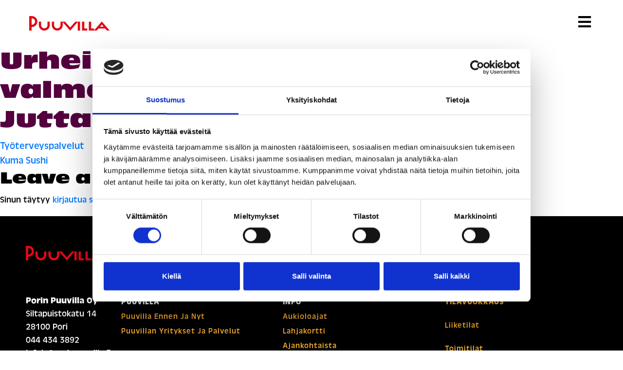

--- FILE ---
content_type: text/html; charset=UTF-8
request_url: https://porinpuuvilla.fi/poikkeusaukioloajat/urheilu-ja-valmennuspalvelut-jutta-sippo/
body_size: 15231
content:
<!DOCTYPE html>
<html lang="fi">
<head>
    <meta charset="UTF-8">
    <meta name="viewport" content="width=device-width, initial-scale=1">
    <meta http-equiv="X-UA-Compatible" content="IE=edge">
    <link href="https://fonts.googleapis.com/icon?family=Material+Icons" rel="stylesheet">
    <link rel="profile" href="http://gmpg.org/xfn/11">
    <link rel="stylesheet" href="https://use.typekit.net/tdl0jze.css">
<script type="text/javascript">
	window.dataLayer = window.dataLayer || [];

	function gtag() {
		dataLayer.push(arguments);
	}

	gtag("consent", "default", {
		ad_personalization: "denied",
		ad_storage: "denied",
		ad_user_data: "denied",
		analytics_storage: "denied",
		functionality_storage: "denied",
		personalization_storage: "denied",
		security_storage: "granted",
		wait_for_update: 500,
	});
	gtag("set", "ads_data_redaction", true);
	</script>
<script type="text/javascript"
		id="Cookiebot"
		src="https://consent.cookiebot.com/uc.js"
		data-implementation="wp"
		data-cbid="b82510ae-94d7-49c7-b3aa-163492e06db1"
							async	></script>
<title>Urheilu-ja valmennuspalvelut Jutta Sippo &#8211; Porinpuuvilla</title>
<meta name='robots' content='max-image-preview:large' />

<!-- Google Tag Manager for WordPress by gtm4wp.com -->
<script data-cfasync="false" data-pagespeed-no-defer>
	var gtm4wp_datalayer_name = "dataLayer";
	var dataLayer = dataLayer || [];
</script>
<!-- End Google Tag Manager for WordPress by gtm4wp.com --><link rel='dns-prefetch' href='//www.googletagmanager.com' />
<link rel="alternate" type="application/rss+xml" title="Porinpuuvilla &raquo; syöte" href="https://porinpuuvilla.fi/feed/" />
<link rel="alternate" type="application/rss+xml" title="Porinpuuvilla &raquo; kommenttien syöte" href="https://porinpuuvilla.fi/comments/feed/" />
<link rel="alternate" type="application/rss+xml" title="Porinpuuvilla &raquo; Urheilu-ja valmennuspalvelut Jutta Sippo kommenttien syöte" href="https://porinpuuvilla.fi/poikkeusaukioloajat/urheilu-ja-valmennuspalvelut-jutta-sippo/feed/" />
<link rel="alternate" title="oEmbed (JSON)" type="application/json+oembed" href="https://porinpuuvilla.fi/wp-json/oembed/1.0/embed?url=https%3A%2F%2Fporinpuuvilla.fi%2Fpoikkeusaukioloajat%2Furheilu-ja-valmennuspalvelut-jutta-sippo%2F&#038;lang=fi" />
<link rel="alternate" title="oEmbed (XML)" type="text/xml+oembed" href="https://porinpuuvilla.fi/wp-json/oembed/1.0/embed?url=https%3A%2F%2Fporinpuuvilla.fi%2Fpoikkeusaukioloajat%2Furheilu-ja-valmennuspalvelut-jutta-sippo%2F&#038;format=xml&#038;lang=fi" />
<style id='wp-img-auto-sizes-contain-inline-css' type='text/css'>
img:is([sizes=auto i],[sizes^="auto," i]){contain-intrinsic-size:3000px 1500px}
/*# sourceURL=wp-img-auto-sizes-contain-inline-css */
</style>
<style id='wp-emoji-styles-inline-css' type='text/css'>

	img.wp-smiley, img.emoji {
		display: inline !important;
		border: none !important;
		box-shadow: none !important;
		height: 1em !important;
		width: 1em !important;
		margin: 0 0.07em !important;
		vertical-align: -0.1em !important;
		background: none !important;
		padding: 0 !important;
	}
/*# sourceURL=wp-emoji-styles-inline-css */
</style>
<style id='wp-block-library-inline-css' type='text/css'>
:root{--wp-block-synced-color:#7a00df;--wp-block-synced-color--rgb:122,0,223;--wp-bound-block-color:var(--wp-block-synced-color);--wp-editor-canvas-background:#ddd;--wp-admin-theme-color:#007cba;--wp-admin-theme-color--rgb:0,124,186;--wp-admin-theme-color-darker-10:#006ba1;--wp-admin-theme-color-darker-10--rgb:0,107,160.5;--wp-admin-theme-color-darker-20:#005a87;--wp-admin-theme-color-darker-20--rgb:0,90,135;--wp-admin-border-width-focus:2px}@media (min-resolution:192dpi){:root{--wp-admin-border-width-focus:1.5px}}.wp-element-button{cursor:pointer}:root .has-very-light-gray-background-color{background-color:#eee}:root .has-very-dark-gray-background-color{background-color:#313131}:root .has-very-light-gray-color{color:#eee}:root .has-very-dark-gray-color{color:#313131}:root .has-vivid-green-cyan-to-vivid-cyan-blue-gradient-background{background:linear-gradient(135deg,#00d084,#0693e3)}:root .has-purple-crush-gradient-background{background:linear-gradient(135deg,#34e2e4,#4721fb 50%,#ab1dfe)}:root .has-hazy-dawn-gradient-background{background:linear-gradient(135deg,#faaca8,#dad0ec)}:root .has-subdued-olive-gradient-background{background:linear-gradient(135deg,#fafae1,#67a671)}:root .has-atomic-cream-gradient-background{background:linear-gradient(135deg,#fdd79a,#004a59)}:root .has-nightshade-gradient-background{background:linear-gradient(135deg,#330968,#31cdcf)}:root .has-midnight-gradient-background{background:linear-gradient(135deg,#020381,#2874fc)}:root{--wp--preset--font-size--normal:16px;--wp--preset--font-size--huge:42px}.has-regular-font-size{font-size:1em}.has-larger-font-size{font-size:2.625em}.has-normal-font-size{font-size:var(--wp--preset--font-size--normal)}.has-huge-font-size{font-size:var(--wp--preset--font-size--huge)}.has-text-align-center{text-align:center}.has-text-align-left{text-align:left}.has-text-align-right{text-align:right}.has-fit-text{white-space:nowrap!important}#end-resizable-editor-section{display:none}.aligncenter{clear:both}.items-justified-left{justify-content:flex-start}.items-justified-center{justify-content:center}.items-justified-right{justify-content:flex-end}.items-justified-space-between{justify-content:space-between}.screen-reader-text{border:0;clip-path:inset(50%);height:1px;margin:-1px;overflow:hidden;padding:0;position:absolute;width:1px;word-wrap:normal!important}.screen-reader-text:focus{background-color:#ddd;clip-path:none;color:#444;display:block;font-size:1em;height:auto;left:5px;line-height:normal;padding:15px 23px 14px;text-decoration:none;top:5px;width:auto;z-index:100000}html :where(.has-border-color){border-style:solid}html :where([style*=border-top-color]){border-top-style:solid}html :where([style*=border-right-color]){border-right-style:solid}html :where([style*=border-bottom-color]){border-bottom-style:solid}html :where([style*=border-left-color]){border-left-style:solid}html :where([style*=border-width]){border-style:solid}html :where([style*=border-top-width]){border-top-style:solid}html :where([style*=border-right-width]){border-right-style:solid}html :where([style*=border-bottom-width]){border-bottom-style:solid}html :where([style*=border-left-width]){border-left-style:solid}html :where(img[class*=wp-image-]){height:auto;max-width:100%}:where(figure){margin:0 0 1em}html :where(.is-position-sticky){--wp-admin--admin-bar--position-offset:var(--wp-admin--admin-bar--height,0px)}@media screen and (max-width:600px){html :where(.is-position-sticky){--wp-admin--admin-bar--position-offset:0px}}

/*# sourceURL=wp-block-library-inline-css */
</style><style id='global-styles-inline-css' type='text/css'>
:root{--wp--preset--aspect-ratio--square: 1;--wp--preset--aspect-ratio--4-3: 4/3;--wp--preset--aspect-ratio--3-4: 3/4;--wp--preset--aspect-ratio--3-2: 3/2;--wp--preset--aspect-ratio--2-3: 2/3;--wp--preset--aspect-ratio--16-9: 16/9;--wp--preset--aspect-ratio--9-16: 9/16;--wp--preset--color--black: #000000;--wp--preset--color--cyan-bluish-gray: #abb8c3;--wp--preset--color--white: #ffffff;--wp--preset--color--pale-pink: #f78da7;--wp--preset--color--vivid-red: #cf2e2e;--wp--preset--color--luminous-vivid-orange: #ff6900;--wp--preset--color--luminous-vivid-amber: #fcb900;--wp--preset--color--light-green-cyan: #7bdcb5;--wp--preset--color--vivid-green-cyan: #00d084;--wp--preset--color--pale-cyan-blue: #8ed1fc;--wp--preset--color--vivid-cyan-blue: #0693e3;--wp--preset--color--vivid-purple: #9b51e0;--wp--preset--gradient--vivid-cyan-blue-to-vivid-purple: linear-gradient(135deg,rgb(6,147,227) 0%,rgb(155,81,224) 100%);--wp--preset--gradient--light-green-cyan-to-vivid-green-cyan: linear-gradient(135deg,rgb(122,220,180) 0%,rgb(0,208,130) 100%);--wp--preset--gradient--luminous-vivid-amber-to-luminous-vivid-orange: linear-gradient(135deg,rgb(252,185,0) 0%,rgb(255,105,0) 100%);--wp--preset--gradient--luminous-vivid-orange-to-vivid-red: linear-gradient(135deg,rgb(255,105,0) 0%,rgb(207,46,46) 100%);--wp--preset--gradient--very-light-gray-to-cyan-bluish-gray: linear-gradient(135deg,rgb(238,238,238) 0%,rgb(169,184,195) 100%);--wp--preset--gradient--cool-to-warm-spectrum: linear-gradient(135deg,rgb(74,234,220) 0%,rgb(151,120,209) 20%,rgb(207,42,186) 40%,rgb(238,44,130) 60%,rgb(251,105,98) 80%,rgb(254,248,76) 100%);--wp--preset--gradient--blush-light-purple: linear-gradient(135deg,rgb(255,206,236) 0%,rgb(152,150,240) 100%);--wp--preset--gradient--blush-bordeaux: linear-gradient(135deg,rgb(254,205,165) 0%,rgb(254,45,45) 50%,rgb(107,0,62) 100%);--wp--preset--gradient--luminous-dusk: linear-gradient(135deg,rgb(255,203,112) 0%,rgb(199,81,192) 50%,rgb(65,88,208) 100%);--wp--preset--gradient--pale-ocean: linear-gradient(135deg,rgb(255,245,203) 0%,rgb(182,227,212) 50%,rgb(51,167,181) 100%);--wp--preset--gradient--electric-grass: linear-gradient(135deg,rgb(202,248,128) 0%,rgb(113,206,126) 100%);--wp--preset--gradient--midnight: linear-gradient(135deg,rgb(2,3,129) 0%,rgb(40,116,252) 100%);--wp--preset--font-size--small: 13px;--wp--preset--font-size--medium: 20px;--wp--preset--font-size--large: 36px;--wp--preset--font-size--x-large: 42px;--wp--preset--spacing--20: 0.44rem;--wp--preset--spacing--30: 0.67rem;--wp--preset--spacing--40: 1rem;--wp--preset--spacing--50: 1.5rem;--wp--preset--spacing--60: 2.25rem;--wp--preset--spacing--70: 3.38rem;--wp--preset--spacing--80: 5.06rem;--wp--preset--shadow--natural: 6px 6px 9px rgba(0, 0, 0, 0.2);--wp--preset--shadow--deep: 12px 12px 50px rgba(0, 0, 0, 0.4);--wp--preset--shadow--sharp: 6px 6px 0px rgba(0, 0, 0, 0.2);--wp--preset--shadow--outlined: 6px 6px 0px -3px rgb(255, 255, 255), 6px 6px rgb(0, 0, 0);--wp--preset--shadow--crisp: 6px 6px 0px rgb(0, 0, 0);}:where(.is-layout-flex){gap: 0.5em;}:where(.is-layout-grid){gap: 0.5em;}body .is-layout-flex{display: flex;}.is-layout-flex{flex-wrap: wrap;align-items: center;}.is-layout-flex > :is(*, div){margin: 0;}body .is-layout-grid{display: grid;}.is-layout-grid > :is(*, div){margin: 0;}:where(.wp-block-columns.is-layout-flex){gap: 2em;}:where(.wp-block-columns.is-layout-grid){gap: 2em;}:where(.wp-block-post-template.is-layout-flex){gap: 1.25em;}:where(.wp-block-post-template.is-layout-grid){gap: 1.25em;}.has-black-color{color: var(--wp--preset--color--black) !important;}.has-cyan-bluish-gray-color{color: var(--wp--preset--color--cyan-bluish-gray) !important;}.has-white-color{color: var(--wp--preset--color--white) !important;}.has-pale-pink-color{color: var(--wp--preset--color--pale-pink) !important;}.has-vivid-red-color{color: var(--wp--preset--color--vivid-red) !important;}.has-luminous-vivid-orange-color{color: var(--wp--preset--color--luminous-vivid-orange) !important;}.has-luminous-vivid-amber-color{color: var(--wp--preset--color--luminous-vivid-amber) !important;}.has-light-green-cyan-color{color: var(--wp--preset--color--light-green-cyan) !important;}.has-vivid-green-cyan-color{color: var(--wp--preset--color--vivid-green-cyan) !important;}.has-pale-cyan-blue-color{color: var(--wp--preset--color--pale-cyan-blue) !important;}.has-vivid-cyan-blue-color{color: var(--wp--preset--color--vivid-cyan-blue) !important;}.has-vivid-purple-color{color: var(--wp--preset--color--vivid-purple) !important;}.has-black-background-color{background-color: var(--wp--preset--color--black) !important;}.has-cyan-bluish-gray-background-color{background-color: var(--wp--preset--color--cyan-bluish-gray) !important;}.has-white-background-color{background-color: var(--wp--preset--color--white) !important;}.has-pale-pink-background-color{background-color: var(--wp--preset--color--pale-pink) !important;}.has-vivid-red-background-color{background-color: var(--wp--preset--color--vivid-red) !important;}.has-luminous-vivid-orange-background-color{background-color: var(--wp--preset--color--luminous-vivid-orange) !important;}.has-luminous-vivid-amber-background-color{background-color: var(--wp--preset--color--luminous-vivid-amber) !important;}.has-light-green-cyan-background-color{background-color: var(--wp--preset--color--light-green-cyan) !important;}.has-vivid-green-cyan-background-color{background-color: var(--wp--preset--color--vivid-green-cyan) !important;}.has-pale-cyan-blue-background-color{background-color: var(--wp--preset--color--pale-cyan-blue) !important;}.has-vivid-cyan-blue-background-color{background-color: var(--wp--preset--color--vivid-cyan-blue) !important;}.has-vivid-purple-background-color{background-color: var(--wp--preset--color--vivid-purple) !important;}.has-black-border-color{border-color: var(--wp--preset--color--black) !important;}.has-cyan-bluish-gray-border-color{border-color: var(--wp--preset--color--cyan-bluish-gray) !important;}.has-white-border-color{border-color: var(--wp--preset--color--white) !important;}.has-pale-pink-border-color{border-color: var(--wp--preset--color--pale-pink) !important;}.has-vivid-red-border-color{border-color: var(--wp--preset--color--vivid-red) !important;}.has-luminous-vivid-orange-border-color{border-color: var(--wp--preset--color--luminous-vivid-orange) !important;}.has-luminous-vivid-amber-border-color{border-color: var(--wp--preset--color--luminous-vivid-amber) !important;}.has-light-green-cyan-border-color{border-color: var(--wp--preset--color--light-green-cyan) !important;}.has-vivid-green-cyan-border-color{border-color: var(--wp--preset--color--vivid-green-cyan) !important;}.has-pale-cyan-blue-border-color{border-color: var(--wp--preset--color--pale-cyan-blue) !important;}.has-vivid-cyan-blue-border-color{border-color: var(--wp--preset--color--vivid-cyan-blue) !important;}.has-vivid-purple-border-color{border-color: var(--wp--preset--color--vivid-purple) !important;}.has-vivid-cyan-blue-to-vivid-purple-gradient-background{background: var(--wp--preset--gradient--vivid-cyan-blue-to-vivid-purple) !important;}.has-light-green-cyan-to-vivid-green-cyan-gradient-background{background: var(--wp--preset--gradient--light-green-cyan-to-vivid-green-cyan) !important;}.has-luminous-vivid-amber-to-luminous-vivid-orange-gradient-background{background: var(--wp--preset--gradient--luminous-vivid-amber-to-luminous-vivid-orange) !important;}.has-luminous-vivid-orange-to-vivid-red-gradient-background{background: var(--wp--preset--gradient--luminous-vivid-orange-to-vivid-red) !important;}.has-very-light-gray-to-cyan-bluish-gray-gradient-background{background: var(--wp--preset--gradient--very-light-gray-to-cyan-bluish-gray) !important;}.has-cool-to-warm-spectrum-gradient-background{background: var(--wp--preset--gradient--cool-to-warm-spectrum) !important;}.has-blush-light-purple-gradient-background{background: var(--wp--preset--gradient--blush-light-purple) !important;}.has-blush-bordeaux-gradient-background{background: var(--wp--preset--gradient--blush-bordeaux) !important;}.has-luminous-dusk-gradient-background{background: var(--wp--preset--gradient--luminous-dusk) !important;}.has-pale-ocean-gradient-background{background: var(--wp--preset--gradient--pale-ocean) !important;}.has-electric-grass-gradient-background{background: var(--wp--preset--gradient--electric-grass) !important;}.has-midnight-gradient-background{background: var(--wp--preset--gradient--midnight) !important;}.has-small-font-size{font-size: var(--wp--preset--font-size--small) !important;}.has-medium-font-size{font-size: var(--wp--preset--font-size--medium) !important;}.has-large-font-size{font-size: var(--wp--preset--font-size--large) !important;}.has-x-large-font-size{font-size: var(--wp--preset--font-size--x-large) !important;}
/*# sourceURL=global-styles-inline-css */
</style>

<style id='classic-theme-styles-inline-css' type='text/css'>
/*! This file is auto-generated */
.wp-block-button__link{color:#fff;background-color:#32373c;border-radius:9999px;box-shadow:none;text-decoration:none;padding:calc(.667em + 2px) calc(1.333em + 2px);font-size:1.125em}.wp-block-file__button{background:#32373c;color:#fff;text-decoration:none}
/*# sourceURL=/wp-includes/css/classic-themes.min.css */
</style>
<link rel='stylesheet' id='font-awesome-7-css' href='https://porinpuuvilla.fi/wp-content/plugins/counters-block/public/css/font-awesome.min.css?ver=7.1.0' type='text/css' media='all' />
<link rel='stylesheet' id='custom-css' href='https://porinpuuvilla.fi/wp-content/themes/porinpuuvilla-childtheme/custom.css?ver=6.6.6' type='text/css' media='all' />
<link rel='stylesheet' id='wp-bootstrap-starter-bootstrap-css-css' href='https://porinpuuvilla.fi/wp-content/themes/wp-bootstrap-starter/inc/assets/css/bootstrap.min.css?ver=6.9' type='text/css' media='all' />
<link rel='stylesheet' id='wp-bootstrap-starter-fontawesome-cdn-css' href='https://porinpuuvilla.fi/wp-content/themes/wp-bootstrap-starter/inc/assets/css/fontawesome.min.css?ver=6.9' type='text/css' media='all' />
<link rel='stylesheet' id='wp-bootstrap-starter-style-css' href='https://porinpuuvilla.fi/wp-content/themes/porinpuuvilla-childtheme/style.css?ver=6.9' type='text/css' media='all' />
<link rel='stylesheet' id='wpdreams-asl-basic-css' href='https://porinpuuvilla.fi/wp-content/plugins/ajax-search-lite/css/style.basic.css?ver=4.13.4' type='text/css' media='all' />
<style id='wpdreams-asl-basic-inline-css' type='text/css'>

					div[id*='ajaxsearchlitesettings'].searchsettings .asl_option_inner label {
						font-size: 0px !important;
						color: rgba(0, 0, 0, 0);
					}
					div[id*='ajaxsearchlitesettings'].searchsettings .asl_option_inner label:after {
						font-size: 11px !important;
						position: absolute;
						top: 0;
						left: 0;
						z-index: 1;
					}
					.asl_w_container {
						width: 100%;
						margin: 0px 0px 0px 0px;
						min-width: 200px;
					}
					div[id*='ajaxsearchlite'].asl_m {
						width: 100%;
					}
					div[id*='ajaxsearchliteres'].wpdreams_asl_results div.resdrg span.highlighted {
						font-weight: bold;
						color: rgba(217, 49, 43, 1);
						background-color: rgba(238, 238, 238, 1);
					}
					div[id*='ajaxsearchliteres'].wpdreams_asl_results .results img.asl_image {
						width: 70px;
						height: 70px;
						object-fit: cover;
					}
					div[id*='ajaxsearchlite'].asl_r .results {
						max-height: none;
					}
					div[id*='ajaxsearchlite'].asl_r {
						position: absolute;
					}
				
						div.asl_r.asl_w.vertical .results .item::after {
							display: block;
							position: absolute;
							bottom: 0;
							content: '';
							height: 1px;
							width: 100%;
							background: #D8D8D8;
						}
						div.asl_r.asl_w.vertical .results .item.asl_last_item::after {
							display: none;
						}
					
/*# sourceURL=wpdreams-asl-basic-inline-css */
</style>
<link rel='stylesheet' id='wpdreams-asl-instance-css' href='https://porinpuuvilla.fi/wp-content/plugins/ajax-search-lite/css/style-curvy-red.css?ver=4.13.4' type='text/css' media='all' />
<script type="text/javascript" src="https://porinpuuvilla.fi/wp-includes/js/jquery/jquery.min.js?ver=3.7.1" id="jquery-core-js"></script>
<script type="text/javascript" src="https://porinpuuvilla.fi/wp-includes/js/jquery/jquery-migrate.min.js?ver=3.4.1" id="jquery-migrate-js"></script>
<link rel="https://api.w.org/" href="https://porinpuuvilla.fi/wp-json/" /><link rel="alternate" title="JSON" type="application/json" href="https://porinpuuvilla.fi/wp-json/wp/v2/poikkeusaukioloajat/71204" /><link rel="EditURI" type="application/rsd+xml" title="RSD" href="https://porinpuuvilla.fi/xmlrpc.php?rsd" />
<meta name="generator" content="WordPress 6.9" />
<link rel="canonical" href="https://porinpuuvilla.fi/poikkeusaukioloajat/urheilu-ja-valmennuspalvelut-jutta-sippo/" />
<link rel='shortlink' href='https://porinpuuvilla.fi/?p=71204' />
<meta name="generator" content="Site Kit by Google 1.171.0" />
<!-- Google Tag Manager for WordPress by gtm4wp.com -->
<!-- GTM Container placement set to automatic -->
<script data-cfasync="false" data-pagespeed-no-defer>
	var dataLayer_content = {"pagePostType":"poikkeusaukioloajat","pagePostType2":"single-poikkeusaukioloajat"};
	dataLayer.push( dataLayer_content );
</script>
<script data-cfasync="false" data-pagespeed-no-defer>
(function(w,d,s,l,i){w[l]=w[l]||[];w[l].push({'gtm.start':
new Date().getTime(),event:'gtm.js'});var f=d.getElementsByTagName(s)[0],
j=d.createElement(s),dl=l!='dataLayer'?'&l='+l:'';j.async=true;j.src=
'//www.googletagmanager.com/gtm.js?id='+i+dl;f.parentNode.insertBefore(j,f);
})(window,document,'script','dataLayer','GTM-TKM7DNGS');
</script>
<!-- End Google Tag Manager for WordPress by gtm4wp.com --><link rel="pingback" href="https://porinpuuvilla.fi/xmlrpc.php">    <style type="text/css">
        #page-sub-header { background: #fff; }
    </style>
    				<link rel="preconnect" href="https://fonts.gstatic.com" crossorigin />
				<link rel="preload" as="style" href="//fonts.googleapis.com/css?family=Open+Sans&display=swap" />
								<link rel="stylesheet" href="//fonts.googleapis.com/css?family=Open+Sans&display=swap" media="all" />
				<link rel="icon" href="https://porinpuuvilla.fi/wp-content/uploads/2021/09/cropped-Puuvilla_favicon-150x150.png" sizes="32x32" />
<link rel="icon" href="https://porinpuuvilla.fi/wp-content/uploads/2021/09/cropped-Puuvilla_favicon-300x300.png" sizes="192x192" />
<link rel="apple-touch-icon" href="https://porinpuuvilla.fi/wp-content/uploads/2021/09/cropped-Puuvilla_favicon-300x300.png" />
<meta name="msapplication-TileImage" content="https://porinpuuvilla.fi/wp-content/uploads/2021/09/cropped-Puuvilla_favicon-300x300.png" />

<!-- Google Analytics -->
<!--
<script>
    (function(i,s,o,g,r,a,m){i['GoogleAnalyticsObject']=r;i[r]=i[r]||function(){
    (i[r].q=i[r].q||[]).push(arguments)},i[r].l=1*new Date();a=s.createElement(o),
    m=s.getElementsByTagName(o)[0];a.async=1;a.src=g;m.parentNode.insertBefore(a,m)
    })(window,document,'script','https://www.google-analytics.com/analytics.js','ga');

    ga('create', 'UA-56120975-1', 'auto');
    ga('send', 'pageview');
</script>
-->
<!-- End Google Analytics -->

<!-- Global site tag (gtag.js) - Google Analytics -->
<script async src="https://www.googletagmanager.com/gtag/js?id=G-HXW2DPKJKE"></script>
<script>
  window.dataLayer = window.dataLayer || [];
  function gtag(){dataLayer.push(arguments);}
  gtag('js', new Date());

  gtag('config', 'G-HXW2DPKJKE');
</script>

<script src="https://m.eldatouch.fi/puuvillamap"></script>

</head>

<body class="wp-singular poikkeusaukioloajat-template-default single single-poikkeusaukioloajat postid-71204 wp-theme-wp-bootstrap-starter wp-child-theme-porinpuuvilla-childtheme">

<style>
    .fixed {
        top: 0;
        z-index: 9999;
    }
    .header_menu {
        position: relative;
    }
    .header_menu ul {
        padding-left: 0px;
        list-style-type: none;
        margin-bottom: 0px;
    }
    .header_menu ul li {
        display: inline-block;
        margin-right: 1.5rem;
        position: relative;
    }
    .header_menu ul > li a {
        color: black;
        text-transform: uppercase;
        font-size: 0.7rem;
        letter-spacing: 1px;
    }
    .header_menu ul .menu-item-has-children {
        margin-right: 1.5rem;
        margin-left: 0rem;
    }
    .header_menu ul > .menu-item-has-children:after {
        content: url('/wp-content/uploads/2021/06/risti.svg');
        padding-left: 0.5rem;
        position: relative;
        top: 0.1rem;
    }
    .header_menu .menu-item-has-children:hover:after {
        content: url('/wp-content/uploads/2021/06/viiva.svg');
        top: -0.25rem;
    }
    .header_menu .menu-item-has-children a {
        cursor: default;
    }
    .header_menu ul li a:hover {
        text-decoration: none;
        border-bottom: 3px solid #E10A14;
        padding-bottom: 1.6rem;
        transition: 0s;
        transition-duration: 0s;
    }
    .header {
        background-color: white;
        padding-bottom: 1.5rem;
    }
    .lang_menu {
        display: inline-block;
    }
    .lang_menu ul {
        list-style-type: none;
        padding-left: 0rem;
        margin-bottom: 0rem;
        margin-left: 2rem;
    }
    .lang_menu ul li {
        display: inline-block;
    }
    .lang_menu ul li a:hover {
        text-decoration: none;
        opacity: 0.7;
    }
    .secondary_menu a {
        color: black;
        text-transform: uppercase;
        font-family:antique-olive,sans-serif;
        font-weight:700;
        font-style:normal;
        font-size: 0.7rem;
    }
    .secondary_menu ul .current-lang a {
        text-decoration: none;
        border-bottom: 3px solid #E10A14;
        padding-bottom: 1.6rem;
    }
    .lang_menu .current-lang a {
        color: #E10A14;
    }
    .lang_menu .lang-item:first-of-type a:after {
        content: ' /';
        color: black;
    }
    .header_menu .sub-menu {
        position: absolute;
        top: 3rem;
        background-color: black;
        color: white;
        width: max-content;
        min-width: max-content;
        text-align: center;
        font-size: 0.9rem;
        display: none;
        transition-duration: 1s;
        transition-delay: 0.5s;
        left: 0rem;
        z-index: 9999;
    }
    .header_menu .sub-menu li {
        margin-right: 0rem;
        display: block;
        text-align: left;

        margin-left: 0rem;
    }
    .header_menu .sub-menu li a:hover {
        background-color: #E10A14;
        padding-bottom: 0.5rem;
    }
    .header_menu .sub-menu li a {
        margin-top: 0.5rem;
        margin-bottom: 0.5rem;
        display: block;
        padding-left: 0.5rem;
        padding-right: 0.5rem;
        padding-top: 0.5rem;
        padding-bottom: 0.5rem;
        cursor: pointer;
        letter-spacing: 0px;
        text-transform: initial;
    }
    .header_menu .sub-menu li a::first-letter {
     
    }
    .header_menu .sub-menu li a {
        color: white;
        font-family:antique-olive,sans-serif;
        font-weight:400;
        font-style:normal;
        font-size: 0.9rem;
        text-align: center;
    }
    .header_menu .sub-menu li a:hover {
        border-bottom: 0px;
    }
    .mobile_menu {
        display: none;
    }
    .mobile_menu ul {
        list-style-type: none;
        max-height: 70vh;
        overflow-y: auto;
    }
    .mobile_menu ul li {
        margin-bottom: 0.5rem;
    }
    .mobile_menu ul .menu-item-has-children .sub-menu {
        display: none;
    }
    .mobile_menu ul li a {
        color: black;
        font-size: 1.1rem;
    }
    .mobile_menu ul li a:hover {
        text-decoration: none;
        color: black;
    }
    .mobile_controls {
        display: none;
    }
    .close_menu {
        display: none;
        cursor: pointer;
        font-size: 1.5rem;
    }
    .open_menu {
        cursor: pointer;
        font-size: 1.5rem;
    }
    .search_btn:hover {
        text-decoration: none;
        border-bottom: 3px solid #E10A14;
        padding-bottom: 1.6rem;
    }
    .search_btn:hover i {
        color: #E10A14;
    }
    .mobile_menu .lang_menu {
        text-transform: uppercase;
    }
    .mobile_menu .sort .down {
        width: 20px;
        margin-bottom: 0.75rem;
        margin-left: 0.5rem;
        display: none;
    }
    .sort img {
        cursor: pointer;
    }
    .mobile_menu .sort .up {
        width: 20px;
        margin-top: 0.75rem;
        margin-left: 0.5rem;
        display: none;
        cursor: pointer;
    }
    .mobile_menu .menu-item-has-children .sort .down {
       display: inline-block;
       cursor: pointer;
    }

    .mobile_menu .sub-menu .sort img {
        display: none!important;
    }

    .mobile_menu .sort .up {
        display: none;
    }

    .mobile_menu .search_btn:hover {
        text-decoration: none;
        border-bottom: 3px solid #E10A14;
        padding-bottom: 1.6rem;
    }
    .mobile_menu a {
        color: black;
        text-transform: initial;
        font-family: antique-olive,sans-serif;
        font-weight: 700;
        font-style: normal;
    }
    .mobile_menu ul li .sub-menu li a {
        font-weight: 400;
    }
    .mobile_menu li::first-letter {
        text-transform: uppercase;
    }
    .mobile_menu .search_btn:hover i {
        color: #E10A14;
    }
    .mobile_menu .lang_menu ul li {
        margin-top: 0rem;
    }
    .mobile_menu .menu-item-has-children {
        margin-top: 0rem;
    }
    .mobile_menu .menu-item-has-children > a {
        
    }
    .search_lightbox_container {
        position: fixed;
        top: 0;
        left: 0;
        width: 100%;
        height: 100%;
        background-color: rgba(0, 0, 0, 0.5);
        z-index: 10000;
        display: flex;
        align-items: center;
        justify-content: center;
        display: none;
    }
    .search_lightbox {
        width: 100%;
        max-width: 680px;
        padding: 4rem 2rem;
        background-color: white;
        border-radius: 1rem;
        text-align: center;
        z-index: 10001;
    }
    .close_search_lightbox {
        position: absolute;
        top: 1rem;
        right: 1rem;
        font-size: 1.5rem;
        cursor: pointer;
    }
    .header .extra {
        margin-left: 1.75rem!important;
    }

    @media (max-width: 1555px) {

        .header_menu {
            display: none;
        }

        .secondary_menu {
            display: none;
        }

        .mobile_controls {
            display: inline-block;
        }

    }

    @media (min-width: 1556px) {

        .mobile_menu {
            display: none!important;
        }

    }

    @media (max-width: 420px) {
        .search_lightbox {
            padding: 4rem 0.25rem;
        }
    }

</style>

<div class="container-fluid fixed">
    <div class="row justify-content-center">

        <div class="col-12">
           <div class="row justify-content-between px-4 mx-0 mx-md-4 mt-0 my-md-0 pt-4 d-flex align-items-center header">

                <div class="col-"><a href="https://porinpuuvilla.fi"><img src="https://porinpuuvilla.fi/wp-content/uploads/puuvilla@2x.png" alt ="Puuvilla" /></a></div>

                <div class="col- header_menu">
                    <div class="menu-main-menu-uusi-container"><ul id="menu-main-menu-uusi" class=""><li id="menu-item-63352" class="noclick menu-item menu-item-type-custom menu-item-object-custom menu-item-has-children menu-item-63352"><a href="#">Liikkeet</a>
<ul class="sub-menu">
	<li id="menu-item-63353" class="menu-item menu-item-type-post_type menu-item-object-page menu-item-63353"><a href="https://porinpuuvilla.fi/yritykset-ja-palvelut/">Yritykset ja palvelut</a></li>
	<li id="menu-item-63354" class="menu-item menu-item-type-post_type menu-item-object-page menu-item-63354"><a href="https://porinpuuvilla.fi/puuvillan-kartat/">Puuvillan kartat</a></li>
</ul>
</li>
<li id="menu-item-63355" class="noclick menu-item menu-item-type-custom menu-item-object-custom menu-item-has-children menu-item-63355"><a href="#">Syö ja juo</a>
<ul class="sub-menu">
	<li id="menu-item-63356" class="menu-item menu-item-type-post_type menu-item-object-page menu-item-63356"><a href="https://porinpuuvilla.fi/ravintolat-ja-kahvilat/">Ravintolat ja kahvilat</a></li>
	<li id="menu-item-63357" class="menu-item menu-item-type-post_type menu-item-object-page menu-item-63357"><a href="https://porinpuuvilla.fi/lounaslistat/">Lounaat</a></li>
</ul>
</li>
<li id="menu-item-63358" class="menu-item menu-item-type-post_type menu-item-object-page menu-item-63358"><a href="https://porinpuuvilla.fi/tarjoukset-ja-edut/">Tarjoukset ja edut</a></li>
<li id="menu-item-63359" class="noclick menu-item menu-item-type-custom menu-item-object-custom menu-item-has-children menu-item-63359"><a href="#">Tapahtumat</a>
<ul class="sub-menu">
	<li id="menu-item-63360" class="menu-item menu-item-type-post_type menu-item-object-page menu-item-63360"><a href="https://porinpuuvilla.fi/tapahtumat/">Tapahtumakalenteri</a></li>
	<li id="menu-item-63361" class="menu-item menu-item-type-post_type menu-item-object-page menu-item-63361"><a href="https://porinpuuvilla.fi/tapahtumanjarjestajille/">Tapahtuman­järjestäjille</a></li>
	<li id="menu-item-63375" class="menu-item menu-item-type-post_type menu-item-object-page menu-item-63375"><a href="https://porinpuuvilla.fi/promootiopaikat-puuvillassa/">Promootiopaikat Puuvillassa</a></li>
	<li id="menu-item-63376" class="menu-item menu-item-type-post_type menu-item-object-page menu-item-63376"><a href="https://porinpuuvilla.fi/mediapinnat-puuvillassa/">Mediapinnat Puuvillassa</a></li>
</ul>
</li>
<li id="menu-item-63377" class="noclick menu-item menu-item-type-custom menu-item-object-custom menu-item-has-children menu-item-63377"><a href="#">Info</a>
<ul class="sub-menu">
	<li id="menu-item-63378" class="menu-item menu-item-type-post_type menu-item-object-page menu-item-63378"><a href="https://porinpuuvilla.fi/aukioloajat/">Aukioloajat</a></li>
	<li id="menu-item-4540208" class="menu-item menu-item-type-post_type menu-item-object-page menu-item-4540208"><a href="https://porinpuuvilla.fi/lahjakortti/">Lahjakortti</a></li>
	<li id="menu-item-63379" class="menu-item menu-item-type-post_type menu-item-object-page menu-item-63379"><a href="https://porinpuuvilla.fi/kaikki-ajankohtaiset/">Ajankohtaiset</a></li>
	<li id="menu-item-63380" class="menu-item menu-item-type-post_type menu-item-object-page menu-item-63380"><a href="https://porinpuuvilla.fi/saapuminen/">Saapuminen</a></li>
	<li id="menu-item-63381" class="menu-item menu-item-type-post_type menu-item-object-page menu-item-63381"><a href="https://porinpuuvilla.fi/pysakointi/">Pysäköinti</a></li>
	<li id="menu-item-63382" class="menu-item menu-item-type-post_type menu-item-object-page menu-item-63382"><a href="https://porinpuuvilla.fi/julkinen-liikenne/">Julkinen liikenne</a></li>
	<li id="menu-item-63383" class="menu-item menu-item-type-post_type menu-item-object-page menu-item-63383"><a href="https://porinpuuvilla.fi/puuvilla-lehti/">Puuvilla -lehti</a></li>
</ul>
</li>
<li id="menu-item-63384" class="noclick menu-item menu-item-type-post_type menu-item-object-page menu-item-has-children menu-item-63384"><a href="https://porinpuuvilla.fi/tilavuokraus/">Tilavuokraus</a>
<ul class="sub-menu">
	<li id="menu-item-63385" class="menu-item menu-item-type-post_type menu-item-object-page menu-item-63385"><a href="https://porinpuuvilla.fi/liiketilat/">Liiketilat</a></li>
	<li id="menu-item-63386" class="menu-item menu-item-type-post_type menu-item-object-page menu-item-63386"><a href="https://porinpuuvilla.fi/toimitilat/">Toimitilat</a></li>
	<li id="menu-item-63387" class="menu-item menu-item-type-post_type menu-item-object-page menu-item-63387"><a href="https://porinpuuvilla.fi/kokous-ja-juhlatila-farjaamo/">Färjäämö</a></li>
	<li id="menu-item-6555500" class="menu-item menu-item-type-post_type menu-item-object-page menu-item-6555500"><a href="https://porinpuuvilla.fi/kokouskeskus-pumpuli/">Pumpuli</a></li>
</ul>
</li>
<li id="menu-item-63739" class="noclick menu-item menu-item-type-custom menu-item-object-custom menu-item-has-children menu-item-63739"><a href="#">Puuvilla</a>
<ul class="sub-menu">
	<li id="menu-item-63740" class="menu-item menu-item-type-post_type menu-item-object-page menu-item-63740"><a href="https://porinpuuvilla.fi/puuvilla-ennen-ja-nyt/">Puuvilla ennen ja nyt</a></li>
	<li id="menu-item-3534413" class="menu-item menu-item-type-post_type menu-item-object-page menu-item-3534413"><a href="https://porinpuuvilla.fi/vastuullisuus-2/">Vastuullisuus</a></li>
	<li id="menu-item-63742" class="menu-item menu-item-type-post_type menu-item-object-page menu-item-63742"><a href="https://porinpuuvilla.fi/tyopaikat/">Työpaikat</a></li>
	<li id="menu-item-63743" class="menu-item menu-item-type-post_type menu-item-object-page menu-item-63743"><a href="https://porinpuuvilla.fi/mediapankki/">Mediapankki</a></li>
	<li id="menu-item-63744" class="menu-item menu-item-type-post_type menu-item-object-page menu-item-63744"><a href="https://porinpuuvilla.fi/yhteystiedot/">Yhteystiedot</a></li>
	<li id="menu-item-69484" class="menu-item menu-item-type-post_type menu-item-object-page menu-item-69484"><a href="https://porinpuuvilla.fi/palaute/">Palaute</a></li>
</ul>
</li>
</ul></div>                </div>

               
                <div class="col- secondary_menu">
                    <a class="search_btn" href="https://porinpuuvilla.fi/?s=puuvilla"><i class="fas fa-search"></i> Hae</a>
                    <!--<div class="lang_menu"><ul>	<li class="lang-item lang-item-3 lang-item-fi current-lang no-translation lang-item-first"><a lang="fi" hreflang="fi" href="https://porinpuuvilla.fi/" aria-current="true">fi</a></li>
</ul></div>-->
                </div>

                <div class="mobile_controls">
                    <i class="fas fa-bars open_menu"></i>
                    <i class="fas fa-times close_menu"></i>
                </div>

                <div class="col-12 mobile_menu mt-5 text-right">

                    <div class="menu-main-menu-uusi-container"><ul id="menu-main-menu-uusi-1" class=""><li class="noclick menu-item menu-item-type-custom menu-item-object-custom menu-item-has-children menu-item-63352"><a href="#">Liikkeet</a><span class="sort"><img class="down" src="/wp-content/themes/porinpuuvilla-childtheme/img/sort-down-solid.svg" alt="" /><img class="up" src="/wp-content/themes/porinpuuvilla-childtheme/img/sort-up-solid.svg" alt="" /></span>
<ul class="sub-menu">
	<li class="menu-item menu-item-type-post_type menu-item-object-page menu-item-63353"><a href="https://porinpuuvilla.fi/yritykset-ja-palvelut/">Yritykset ja palvelut</a><span class="sort"><img class="down" src="/wp-content/themes/porinpuuvilla-childtheme/img/sort-down-solid.svg" alt="" /><img class="up" src="/wp-content/themes/porinpuuvilla-childtheme/img/sort-up-solid.svg" alt="" /></span></li>
	<li class="menu-item menu-item-type-post_type menu-item-object-page menu-item-63354"><a href="https://porinpuuvilla.fi/puuvillan-kartat/">Puuvillan kartat</a><span class="sort"><img class="down" src="/wp-content/themes/porinpuuvilla-childtheme/img/sort-down-solid.svg" alt="" /><img class="up" src="/wp-content/themes/porinpuuvilla-childtheme/img/sort-up-solid.svg" alt="" /></span></li>
</ul>
</li>
<li class="noclick menu-item menu-item-type-custom menu-item-object-custom menu-item-has-children menu-item-63355"><a href="#">Syö ja juo</a><span class="sort"><img class="down" src="/wp-content/themes/porinpuuvilla-childtheme/img/sort-down-solid.svg" alt="" /><img class="up" src="/wp-content/themes/porinpuuvilla-childtheme/img/sort-up-solid.svg" alt="" /></span>
<ul class="sub-menu">
	<li class="menu-item menu-item-type-post_type menu-item-object-page menu-item-63356"><a href="https://porinpuuvilla.fi/ravintolat-ja-kahvilat/">Ravintolat ja kahvilat</a><span class="sort"><img class="down" src="/wp-content/themes/porinpuuvilla-childtheme/img/sort-down-solid.svg" alt="" /><img class="up" src="/wp-content/themes/porinpuuvilla-childtheme/img/sort-up-solid.svg" alt="" /></span></li>
	<li class="menu-item menu-item-type-post_type menu-item-object-page menu-item-63357"><a href="https://porinpuuvilla.fi/lounaslistat/">Lounaat</a><span class="sort"><img class="down" src="/wp-content/themes/porinpuuvilla-childtheme/img/sort-down-solid.svg" alt="" /><img class="up" src="/wp-content/themes/porinpuuvilla-childtheme/img/sort-up-solid.svg" alt="" /></span></li>
</ul>
</li>
<li class="menu-item menu-item-type-post_type menu-item-object-page menu-item-63358"><a href="https://porinpuuvilla.fi/tarjoukset-ja-edut/">Tarjoukset ja edut</a><span class="sort"><img class="down" src="/wp-content/themes/porinpuuvilla-childtheme/img/sort-down-solid.svg" alt="" /><img class="up" src="/wp-content/themes/porinpuuvilla-childtheme/img/sort-up-solid.svg" alt="" /></span></li>
<li class="noclick menu-item menu-item-type-custom menu-item-object-custom menu-item-has-children menu-item-63359"><a href="#">Tapahtumat</a><span class="sort"><img class="down" src="/wp-content/themes/porinpuuvilla-childtheme/img/sort-down-solid.svg" alt="" /><img class="up" src="/wp-content/themes/porinpuuvilla-childtheme/img/sort-up-solid.svg" alt="" /></span>
<ul class="sub-menu">
	<li class="menu-item menu-item-type-post_type menu-item-object-page menu-item-63360"><a href="https://porinpuuvilla.fi/tapahtumat/">Tapahtumakalenteri</a><span class="sort"><img class="down" src="/wp-content/themes/porinpuuvilla-childtheme/img/sort-down-solid.svg" alt="" /><img class="up" src="/wp-content/themes/porinpuuvilla-childtheme/img/sort-up-solid.svg" alt="" /></span></li>
	<li class="menu-item menu-item-type-post_type menu-item-object-page menu-item-63361"><a href="https://porinpuuvilla.fi/tapahtumanjarjestajille/">Tapahtuman­järjestäjille</a><span class="sort"><img class="down" src="/wp-content/themes/porinpuuvilla-childtheme/img/sort-down-solid.svg" alt="" /><img class="up" src="/wp-content/themes/porinpuuvilla-childtheme/img/sort-up-solid.svg" alt="" /></span></li>
	<li class="menu-item menu-item-type-post_type menu-item-object-page menu-item-63375"><a href="https://porinpuuvilla.fi/promootiopaikat-puuvillassa/">Promootiopaikat Puuvillassa</a><span class="sort"><img class="down" src="/wp-content/themes/porinpuuvilla-childtheme/img/sort-down-solid.svg" alt="" /><img class="up" src="/wp-content/themes/porinpuuvilla-childtheme/img/sort-up-solid.svg" alt="" /></span></li>
	<li class="menu-item menu-item-type-post_type menu-item-object-page menu-item-63376"><a href="https://porinpuuvilla.fi/mediapinnat-puuvillassa/">Mediapinnat Puuvillassa</a><span class="sort"><img class="down" src="/wp-content/themes/porinpuuvilla-childtheme/img/sort-down-solid.svg" alt="" /><img class="up" src="/wp-content/themes/porinpuuvilla-childtheme/img/sort-up-solid.svg" alt="" /></span></li>
</ul>
</li>
<li class="noclick menu-item menu-item-type-custom menu-item-object-custom menu-item-has-children menu-item-63377"><a href="#">Info</a><span class="sort"><img class="down" src="/wp-content/themes/porinpuuvilla-childtheme/img/sort-down-solid.svg" alt="" /><img class="up" src="/wp-content/themes/porinpuuvilla-childtheme/img/sort-up-solid.svg" alt="" /></span>
<ul class="sub-menu">
	<li class="menu-item menu-item-type-post_type menu-item-object-page menu-item-63378"><a href="https://porinpuuvilla.fi/aukioloajat/">Aukioloajat</a><span class="sort"><img class="down" src="/wp-content/themes/porinpuuvilla-childtheme/img/sort-down-solid.svg" alt="" /><img class="up" src="/wp-content/themes/porinpuuvilla-childtheme/img/sort-up-solid.svg" alt="" /></span></li>
	<li class="menu-item menu-item-type-post_type menu-item-object-page menu-item-4540208"><a href="https://porinpuuvilla.fi/lahjakortti/">Lahjakortti</a><span class="sort"><img class="down" src="/wp-content/themes/porinpuuvilla-childtheme/img/sort-down-solid.svg" alt="" /><img class="up" src="/wp-content/themes/porinpuuvilla-childtheme/img/sort-up-solid.svg" alt="" /></span></li>
	<li class="menu-item menu-item-type-post_type menu-item-object-page menu-item-63379"><a href="https://porinpuuvilla.fi/kaikki-ajankohtaiset/">Ajankohtaiset</a><span class="sort"><img class="down" src="/wp-content/themes/porinpuuvilla-childtheme/img/sort-down-solid.svg" alt="" /><img class="up" src="/wp-content/themes/porinpuuvilla-childtheme/img/sort-up-solid.svg" alt="" /></span></li>
	<li class="menu-item menu-item-type-post_type menu-item-object-page menu-item-63380"><a href="https://porinpuuvilla.fi/saapuminen/">Saapuminen</a><span class="sort"><img class="down" src="/wp-content/themes/porinpuuvilla-childtheme/img/sort-down-solid.svg" alt="" /><img class="up" src="/wp-content/themes/porinpuuvilla-childtheme/img/sort-up-solid.svg" alt="" /></span></li>
	<li class="menu-item menu-item-type-post_type menu-item-object-page menu-item-63381"><a href="https://porinpuuvilla.fi/pysakointi/">Pysäköinti</a><span class="sort"><img class="down" src="/wp-content/themes/porinpuuvilla-childtheme/img/sort-down-solid.svg" alt="" /><img class="up" src="/wp-content/themes/porinpuuvilla-childtheme/img/sort-up-solid.svg" alt="" /></span></li>
	<li class="menu-item menu-item-type-post_type menu-item-object-page menu-item-63382"><a href="https://porinpuuvilla.fi/julkinen-liikenne/">Julkinen liikenne</a><span class="sort"><img class="down" src="/wp-content/themes/porinpuuvilla-childtheme/img/sort-down-solid.svg" alt="" /><img class="up" src="/wp-content/themes/porinpuuvilla-childtheme/img/sort-up-solid.svg" alt="" /></span></li>
	<li class="menu-item menu-item-type-post_type menu-item-object-page menu-item-63383"><a href="https://porinpuuvilla.fi/puuvilla-lehti/">Puuvilla -lehti</a><span class="sort"><img class="down" src="/wp-content/themes/porinpuuvilla-childtheme/img/sort-down-solid.svg" alt="" /><img class="up" src="/wp-content/themes/porinpuuvilla-childtheme/img/sort-up-solid.svg" alt="" /></span></li>
</ul>
</li>
<li class="noclick menu-item menu-item-type-post_type menu-item-object-page menu-item-has-children menu-item-63384"><a href="https://porinpuuvilla.fi/tilavuokraus/">Tilavuokraus</a><span class="sort"><img class="down" src="/wp-content/themes/porinpuuvilla-childtheme/img/sort-down-solid.svg" alt="" /><img class="up" src="/wp-content/themes/porinpuuvilla-childtheme/img/sort-up-solid.svg" alt="" /></span>
<ul class="sub-menu">
	<li class="menu-item menu-item-type-post_type menu-item-object-page menu-item-63385"><a href="https://porinpuuvilla.fi/liiketilat/">Liiketilat</a><span class="sort"><img class="down" src="/wp-content/themes/porinpuuvilla-childtheme/img/sort-down-solid.svg" alt="" /><img class="up" src="/wp-content/themes/porinpuuvilla-childtheme/img/sort-up-solid.svg" alt="" /></span></li>
	<li class="menu-item menu-item-type-post_type menu-item-object-page menu-item-63386"><a href="https://porinpuuvilla.fi/toimitilat/">Toimitilat</a><span class="sort"><img class="down" src="/wp-content/themes/porinpuuvilla-childtheme/img/sort-down-solid.svg" alt="" /><img class="up" src="/wp-content/themes/porinpuuvilla-childtheme/img/sort-up-solid.svg" alt="" /></span></li>
	<li class="menu-item menu-item-type-post_type menu-item-object-page menu-item-63387"><a href="https://porinpuuvilla.fi/kokous-ja-juhlatila-farjaamo/">Färjäämö</a><span class="sort"><img class="down" src="/wp-content/themes/porinpuuvilla-childtheme/img/sort-down-solid.svg" alt="" /><img class="up" src="/wp-content/themes/porinpuuvilla-childtheme/img/sort-up-solid.svg" alt="" /></span></li>
	<li class="menu-item menu-item-type-post_type menu-item-object-page menu-item-6555500"><a href="https://porinpuuvilla.fi/kokouskeskus-pumpuli/">Pumpuli</a><span class="sort"><img class="down" src="/wp-content/themes/porinpuuvilla-childtheme/img/sort-down-solid.svg" alt="" /><img class="up" src="/wp-content/themes/porinpuuvilla-childtheme/img/sort-up-solid.svg" alt="" /></span></li>
</ul>
</li>
<li class="noclick menu-item menu-item-type-custom menu-item-object-custom menu-item-has-children menu-item-63739"><a href="#">Puuvilla</a><span class="sort"><img class="down" src="/wp-content/themes/porinpuuvilla-childtheme/img/sort-down-solid.svg" alt="" /><img class="up" src="/wp-content/themes/porinpuuvilla-childtheme/img/sort-up-solid.svg" alt="" /></span>
<ul class="sub-menu">
	<li class="menu-item menu-item-type-post_type menu-item-object-page menu-item-63740"><a href="https://porinpuuvilla.fi/puuvilla-ennen-ja-nyt/">Puuvilla ennen ja nyt</a><span class="sort"><img class="down" src="/wp-content/themes/porinpuuvilla-childtheme/img/sort-down-solid.svg" alt="" /><img class="up" src="/wp-content/themes/porinpuuvilla-childtheme/img/sort-up-solid.svg" alt="" /></span></li>
	<li class="menu-item menu-item-type-post_type menu-item-object-page menu-item-3534413"><a href="https://porinpuuvilla.fi/vastuullisuus-2/">Vastuullisuus</a><span class="sort"><img class="down" src="/wp-content/themes/porinpuuvilla-childtheme/img/sort-down-solid.svg" alt="" /><img class="up" src="/wp-content/themes/porinpuuvilla-childtheme/img/sort-up-solid.svg" alt="" /></span></li>
	<li class="menu-item menu-item-type-post_type menu-item-object-page menu-item-63742"><a href="https://porinpuuvilla.fi/tyopaikat/">Työpaikat</a><span class="sort"><img class="down" src="/wp-content/themes/porinpuuvilla-childtheme/img/sort-down-solid.svg" alt="" /><img class="up" src="/wp-content/themes/porinpuuvilla-childtheme/img/sort-up-solid.svg" alt="" /></span></li>
	<li class="menu-item menu-item-type-post_type menu-item-object-page menu-item-63743"><a href="https://porinpuuvilla.fi/mediapankki/">Mediapankki</a><span class="sort"><img class="down" src="/wp-content/themes/porinpuuvilla-childtheme/img/sort-down-solid.svg" alt="" /><img class="up" src="/wp-content/themes/porinpuuvilla-childtheme/img/sort-up-solid.svg" alt="" /></span></li>
	<li class="menu-item menu-item-type-post_type menu-item-object-page menu-item-63744"><a href="https://porinpuuvilla.fi/yhteystiedot/">Yhteystiedot</a><span class="sort"><img class="down" src="/wp-content/themes/porinpuuvilla-childtheme/img/sort-down-solid.svg" alt="" /><img class="up" src="/wp-content/themes/porinpuuvilla-childtheme/img/sort-up-solid.svg" alt="" /></span></li>
	<li class="menu-item menu-item-type-post_type menu-item-object-page menu-item-69484"><a href="https://porinpuuvilla.fi/palaute/">Palaute</a><span class="sort"><img class="down" src="/wp-content/themes/porinpuuvilla-childtheme/img/sort-down-solid.svg" alt="" /><img class="up" src="/wp-content/themes/porinpuuvilla-childtheme/img/sort-up-solid.svg" alt="" /></span></li>
</ul>
</li>
</ul></div>
                    <div class="col- d-flex align-items-center justify-content-end pb-3">
                        <a class="search_btn" href="https://porinpuuvilla.fi/?s=puuvilla"><i class="fas fa-search"></i> Hae</a>
                        <!--<div class="lang_menu d-flex align-items-center"><ul>	<li class="lang-item lang-item-3 lang-item-fi current-lang no-translation lang-item-first"><a lang="fi" hreflang="fi" href="https://porinpuuvilla.fi/" aria-current="true">fi</a></li>
</ul></div>-->
                    </div>

                </div>

           </div>
        </div>

    </div>
</div>

<div class="search_lightbox_container">
    <div class="search_lightbox position-relative">
        <i class="fas fa-times close_search_lightbox"></i>
        <h4 class="mb-4">Hae sivustolta:</h4>
        <div class="asl_w_container asl_w_container_1" data-id="1" data-instance="1">
	<div id='ajaxsearchlite1'
		data-id="1"
		data-instance="1"
		class="asl_w asl_m asl_m_1 asl_m_1_1">
		<div class="probox">

	
	<div class='prosettings' style='display:none;' data-opened=0>
				<div class='innericon'>
			<svg version="1.1" xmlns="http://www.w3.org/2000/svg" xmlns:xlink="http://www.w3.org/1999/xlink" x="0px" y="0px" width="22" height="22" viewBox="0 0 512 512" enable-background="new 0 0 512 512" xml:space="preserve">
					<polygon transform = "rotate(90 256 256)" points="142.332,104.886 197.48,50 402.5,256 197.48,462 142.332,407.113 292.727,256 "/>
				</svg>
		</div>
	</div>

	
	
	<div class='proinput'>
		<form role="search" action='#' autocomplete="off"
				aria-label="Search form">
			<input aria-label="Search input"
					type='search' class='orig'
					tabindex="0"
					name='phrase'
					placeholder='Kirjoita hakusana..'
					value=''
					autocomplete="off"/>
			<input aria-label="Search autocomplete input"
					type='text'
					class='autocomplete'
					tabindex="-1"
					name='phrase'
					value=''
					autocomplete="off" disabled/>
			<input type='submit' value="Start search" style='width:0; height: 0; visibility: hidden;'>
		</form>
	</div>

	
	
	<button class='promagnifier' tabindex="0" aria-label="Search magnifier button">
				<span class='innericon' style="display:block;">
			<svg version="1.1" xmlns="http://www.w3.org/2000/svg" xmlns:xlink="http://www.w3.org/1999/xlink" x="0px" y="0px" width="22" height="22" viewBox="0 0 512 512" enable-background="new 0 0 512 512" xml:space="preserve">
					<path d="M460.355,421.59L353.844,315.078c20.041-27.553,31.885-61.437,31.885-98.037
						C385.729,124.934,310.793,50,218.686,50C126.58,50,51.645,124.934,51.645,217.041c0,92.106,74.936,167.041,167.041,167.041
						c34.912,0,67.352-10.773,94.184-29.158L419.945,462L460.355,421.59z M100.631,217.041c0-65.096,52.959-118.056,118.055-118.056
						c65.098,0,118.057,52.959,118.057,118.056c0,65.096-52.959,118.056-118.057,118.056C153.59,335.097,100.631,282.137,100.631,217.041
						z"/>
				</svg>
		</span>
	</button>

	
	
	<div class='proloading'>

		<div class="asl_loader"><div class="asl_loader-inner asl_simple-circle"></div></div>

			</div>

			<div class='proclose'>
			<svg version="1.1" xmlns="http://www.w3.org/2000/svg" xmlns:xlink="http://www.w3.org/1999/xlink" x="0px"
				y="0px"
				width="12" height="12" viewBox="0 0 512 512" enable-background="new 0 0 512 512"
				xml:space="preserve">
				<polygon points="438.393,374.595 319.757,255.977 438.378,137.348 374.595,73.607 255.995,192.225 137.375,73.622 73.607,137.352 192.246,255.983 73.622,374.625 137.352,438.393 256.002,319.734 374.652,438.378 "/>
			</svg>
		</div>
	
	
</div>	</div>
	<div class='asl_data_container' style="display:none !important;">
		<div class="asl_init_data wpdreams_asl_data_ct"
	style="display:none !important;"
	id="asl_init_id_1"
	data-asl-id="1"
	data-asl-instance="1"
	data-settings="{&quot;homeurl&quot;:&quot;https:\/\/porinpuuvilla.fi\/&quot;,&quot;resultstype&quot;:&quot;vertical&quot;,&quot;resultsposition&quot;:&quot;hover&quot;,&quot;itemscount&quot;:4,&quot;charcount&quot;:0,&quot;highlight&quot;:false,&quot;highlightWholewords&quot;:true,&quot;singleHighlight&quot;:false,&quot;scrollToResults&quot;:{&quot;enabled&quot;:false,&quot;offset&quot;:0},&quot;resultareaclickable&quot;:1,&quot;autocomplete&quot;:{&quot;enabled&quot;:false,&quot;lang&quot;:&quot;en&quot;,&quot;trigger_charcount&quot;:0},&quot;mobile&quot;:{&quot;menu_selector&quot;:&quot;#menu-toggle&quot;},&quot;trigger&quot;:{&quot;click&quot;:&quot;ajax_search&quot;,&quot;click_location&quot;:&quot;same&quot;,&quot;update_href&quot;:false,&quot;return&quot;:&quot;ajax_search&quot;,&quot;return_location&quot;:&quot;same&quot;,&quot;facet&quot;:false,&quot;type&quot;:true,&quot;redirect_url&quot;:&quot;?s={phrase}&quot;,&quot;delay&quot;:300},&quot;animations&quot;:{&quot;pc&quot;:{&quot;settings&quot;:{&quot;anim&quot;:&quot;fadedrop&quot;,&quot;dur&quot;:300},&quot;results&quot;:{&quot;anim&quot;:&quot;fadedrop&quot;,&quot;dur&quot;:300},&quot;items&quot;:&quot;voidanim&quot;},&quot;mob&quot;:{&quot;settings&quot;:{&quot;anim&quot;:&quot;fadedrop&quot;,&quot;dur&quot;:300},&quot;results&quot;:{&quot;anim&quot;:&quot;fadedrop&quot;,&quot;dur&quot;:300},&quot;items&quot;:&quot;voidanim&quot;}},&quot;autop&quot;:{&quot;state&quot;:true,&quot;phrase&quot;:&quot;&quot;,&quot;count&quot;:&quot;1&quot;},&quot;resPage&quot;:{&quot;useAjax&quot;:false,&quot;selector&quot;:&quot;#main&quot;,&quot;trigger_type&quot;:true,&quot;trigger_facet&quot;:true,&quot;trigger_magnifier&quot;:false,&quot;trigger_return&quot;:false},&quot;resultsSnapTo&quot;:&quot;left&quot;,&quot;results&quot;:{&quot;width&quot;:&quot;auto&quot;,&quot;width_tablet&quot;:&quot;auto&quot;,&quot;width_phone&quot;:&quot;auto&quot;},&quot;settingsimagepos&quot;:&quot;right&quot;,&quot;closeOnDocClick&quot;:true,&quot;overridewpdefault&quot;:true,&quot;override_method&quot;:&quot;get&quot;}"></div>
	<div id="asl_hidden_data">
		<svg style="position:absolute" height="0" width="0">
			<filter id="aslblur">
				<feGaussianBlur in="SourceGraphic" stdDeviation="4"/>
			</filter>
		</svg>
		<svg style="position:absolute" height="0" width="0">
			<filter id="no_aslblur"></filter>
		</svg>
	</div>
	</div>

	<div id='ajaxsearchliteres1'
	class='vertical wpdreams_asl_results asl_w asl_r asl_r_1 asl_r_1_1'>

	
	<div class="results">

		
		<div class="resdrg">
		</div>

		
	</div>

	
	
</div>

	<div id='__original__ajaxsearchlitesettings1'
		data-id="1"
		class="searchsettings wpdreams_asl_settings asl_w asl_s asl_s_1">
		<form name='options'
		aria-label="Search settings form"
		autocomplete = 'off'>

	
	
	<input type="hidden" name="filters_changed" style="display:none;" value="0">
	<input type="hidden" name="filters_initial" style="display:none;" value="1">

	<div class="asl_option_inner hiddend">
		<input type='hidden' name='qtranslate_lang' id='qtranslate_lang'
				value='0'/>
	</div>

	
			<div class="asl_option_inner hiddend">
			<input type='hidden' name='polylang_lang'
					value='fi'/>
		</div>
	
	<fieldset class="asl_sett_scroll">
		<legend style="display: none;">Generic selectors</legend>
		<div class="asl_option" tabindex="0">
			<div class="asl_option_inner">
				<input type="checkbox" value="exact"
						aria-label="Exact matches only"
						name="asl_gen[]" />
				<div class="asl_option_checkbox"></div>
			</div>
			<div class="asl_option_label">
				Exact matches only			</div>
		</div>
		<div class="asl_option" tabindex="0">
			<div class="asl_option_inner">
				<input type="checkbox" value="title"
						aria-label="Search in title"
						name="asl_gen[]"  checked="checked"/>
				<div class="asl_option_checkbox"></div>
			</div>
			<div class="asl_option_label">
				Search in title			</div>
		</div>
		<div class="asl_option" tabindex="0">
			<div class="asl_option_inner">
				<input type="checkbox" value="content"
						aria-label="Search in content"
						name="asl_gen[]"  checked="checked"/>
				<div class="asl_option_checkbox"></div>
			</div>
			<div class="asl_option_label">
				Search in content			</div>
		</div>
		<div class="asl_option_inner hiddend">
			<input type="checkbox" value="excerpt"
					aria-label="Search in excerpt"
					name="asl_gen[]"  checked="checked"/>
			<div class="asl_option_checkbox"></div>
		</div>
	</fieldset>
	<fieldset class="asl_sett_scroll">
		<legend style="display: none;">Post Type Selectors</legend>
					<div class="asl_option_inner hiddend">
				<input type="checkbox" value="post"
						aria-label="Hidden option, ignore please"
						name="customset[]" checked="checked"/>
			</div>
						<div class="asl_option_inner hiddend">
				<input type="checkbox" value="yhteyshenkilot"
						aria-label="Hidden option, ignore please"
						name="customset[]" checked="checked"/>
			</div>
						<div class="asl_option_inner hiddend">
				<input type="checkbox" value="tilavuokraus_cpt"
						aria-label="Hidden option, ignore please"
						name="customset[]" checked="checked"/>
			</div>
						<div class="asl_option_inner hiddend">
				<input type="checkbox" value="liikkeet_cpt"
						aria-label="Hidden option, ignore please"
						name="customset[]" checked="checked"/>
			</div>
						<div class="asl_option_inner hiddend">
				<input type="checkbox" value="page"
						aria-label="Hidden option, ignore please"
						name="customset[]" checked="checked"/>
			</div>
						<div class="asl_option_inner hiddend">
				<input type="checkbox" value="ajankohtaista"
						aria-label="Hidden option, ignore please"
						name="customset[]" checked="checked"/>
			</div>
						<div class="asl_option_inner hiddend">
				<input type="checkbox" value="tapahtumat"
						aria-label="Hidden option, ignore please"
						name="customset[]" checked="checked"/>
			</div>
						<div class="asl_option_inner hiddend">
				<input type="checkbox" value="wp_template"
						aria-label="Hidden option, ignore please"
						name="customset[]" checked="checked"/>
			</div>
				</fieldset>
	</form>
	</div>
</div>
    </div>
</div>
	<section id="primary" class="content-area col-sm-12 col-lg-8">
		<main id="main" class="site-main" role="main">

		
<article id="post-71204" class="post-71204 poikkeusaukioloajat type-poikkeusaukioloajat status-publish hentry">
	<div class="post-thumbnail">
			</div>
	<header class="entry-header">
		<h1 class="entry-title">Urheilu-ja valmennuspalvelut Jutta Sippo</h1>	</header><!-- .entry-header -->
	<div class="entry-content">
			</div><!-- .entry-content -->

	<footer class="entry-footer">
			</footer><!-- .entry-footer -->
</article><!-- #post-## -->

	<nav class="navigation post-navigation" aria-label="Artikkelit">
		<h2 class="screen-reader-text">Artikkelien selaus</h2>
		<div class="nav-links"><div class="nav-previous"><a href="https://porinpuuvilla.fi/poikkeusaukioloajat/tyoterveyspalvelut/" rel="prev">Työterveyspalvelut</a></div><div class="nav-next"><a href="https://porinpuuvilla.fi/poikkeusaukioloajat/kuma-sushi/" rel="next">Kuma Sushi</a></div></div>
	</nav>
<div id="comments" class="comments-area">

    
    	<div id="respond" class="comment-respond">
		<h3 id="reply-title" class="comment-reply-title">Leave a Reply <small><a rel="nofollow" id="cancel-comment-reply-link" href="/poikkeusaukioloajat/urheilu-ja-valmennuspalvelut-jutta-sippo/#respond" style="display:none;">Cancel Reply</a></small></h3><p class="must-log-in">Sinun täytyy <a href="https://porinpuuvilla.fi/wp-login.php?redirect_to=https%3A%2F%2Fporinpuuvilla.fi%2Fpoikkeusaukioloajat%2Furheilu-ja-valmennuspalvelut-jutta-sippo%2F">kirjautua sisään</a> kommentoidaksesi.</p>	</div><!-- #respond -->
	
</div><!-- #comments -->

		</main><!-- #main -->
	</section><!-- #primary -->

<style>
	.footer {
		background-color: black;
	}
	.footer p {
		color: white;
	}
	.footer_slogan h5 {
		color: white;
		font-size: 1.25rem;
		font-family:antique-olive-nord,sans-serif;
		font-weight:400;
		font-style:normal;
	}
	.footer_menu ul {
		padding-left: 0rem;
		margin-bottom: 0rem;
		list-style-type: none;
	}
	.footer_menu ul li {
		padding-right: 0.5rem;
		word-break: break-word;
	}
	.footer_menu ul li a {
		color: white;
		font-size: 0.8rem;
		font-weight: bold;
		letter-spacing: 1px;
		text-transform: uppercase;
	}
	.footer_menu ul li a:hover {
		text-decoration: none;
		color: white;
	}
	.footer_menu div ul {
		columns: 4;
	}
	.footer_menu .sub-menu {
		columns: auto;
	}
	.footer_menu div ul li {
		columns: auto;
		-webkit-column-break-inside: avoid;
	    page-break-inside: avoid;
	    break-inside: avoid;
	}
	.footer_menu .sub-menu li a {
		color: #FFB433;
		font-size: 0.8rem;
		font-weight: 400;
		text-transform: capitalize;
	}
	.footer_menu .menu-item-has-children {
		min-height: 150px;
	}
	.footer_menu .oranssi a {
		color: #FFB433;
		font-size: 0.8rem;
		font-weight: bold;
		letter-spacing: 1px;
		text-transform: uppercase;
		margin-bottom: 1rem;
		display: inline-block;
	}
	.some_ikonit i {
		color: #FFB433;
		font-size: 1rem;
		margin-right: 0.25rem;
	}
	.tietosuoja a {
		color: #FFB433;
	    font-size: 0.8rem;
	    font-weight: 400;
	    text-transform: capitalize;
	}

	@media (max-width: 1400px) {

		.footer_menu div ul {
			columns: 3;
		}

	}

	@media (max-width: 460px) {

		.footer_menu div ul {
			columns: 2;
		}
		.footer_menu .oranssi a { 
			margin-top: 0.5rem;
			margin-bottom: 0.5rem;
		}

	}
</style>

<div class="container-fluid footer">
	<div class="row justify-content-center">

		<div class="col-11 pb-5">

			<div class="row">

				<div class="col-lg-3 col-xl-2 py-4 py-lg-5">
					<img src="https://porinpuuvilla.fi/wp-content/uploads/2021/06/puuvilla@2x.png" alt="" />
				</div>

				<div class="col-lg-9 col-xl-8 py-4 py-lg-5 footer_slogan">
					<h5>Ihmisiä, iloa ja ihmeteltävää</h5>
				</div>

			</div>

			<div class="row">
				<div class="col-lg-3 col-xl-2 pb-3">
					 <div class="footer_yhteystiedot"><p><strong>Porin Puuvilla Oy</strong><br />
Siltapuistokatu 14<br />
28100 Pori<br />
044 434 3892<br />
infola@porinpuuvilla.fi</p>
</div>
					  <div class="some_ikonit">

					  						 		<a href="https://fi-fi.facebook.com/kauppakeskuspuuvilla"><i class="fab fa-facebook-f"></i></a>
					 	
					 						 	<a href="http://instagram.com/porinpuuvilla"><i class="fab fa-instagram"></i></a>
					 	
					 	
					 						 </div>
					 <div class="tietosuoja mt-2"><a href="https://porinpuuvilla.fi/tietosuojaseloste/">Tietosuojaseloste</a></div>
				</div>
				<div class="col-lg-9 col-xl-10 footer_menu">
		            <div class="menu-main-menu-container"><ul id="menu-main-menu" class=""><li id="menu-item-75" class="noclick menu-item menu-item-type-custom menu-item-object-custom menu-item-has-children menu-item-75"><a href="#">Puuvilla</a>
<ul class="sub-menu">
	<li id="menu-item-45993" class="menu-item menu-item-type-post_type menu-item-object-page menu-item-45993"><a href="https://porinpuuvilla.fi/puuvilla-ennen-ja-nyt/">Puuvilla ennen ja nyt</a></li>
	<li id="menu-item-1383" class="menu-item menu-item-type-post_type menu-item-object-page menu-item-1383"><a href="https://porinpuuvilla.fi/yritykset-ja-palvelut/">Puuvillan Yritykset ja palvelut</a></li>
</ul>
</li>
<li id="menu-item-74" class="noclick menu-item menu-item-type-custom menu-item-object-custom menu-item-has-children menu-item-74"><a href="#">Syö ja juo</a>
<ul class="sub-menu">
	<li id="menu-item-1473" class="menu-item menu-item-type-post_type menu-item-object-page menu-item-1473"><a href="https://porinpuuvilla.fi/ravintolat-ja-kahvilat/">Ravintolat ja kahvilat</a></li>
	<li id="menu-item-4584" class="menu-item menu-item-type-post_type menu-item-object-page menu-item-4584"><a href="https://porinpuuvilla.fi/lounaslistat/">Lounaat</a></li>
</ul>
</li>
<li id="menu-item-3800" class="noclick menu-item menu-item-type-custom menu-item-object-custom menu-item-has-children menu-item-3800"><a href="#">Tapahtumat</a>
<ul class="sub-menu">
	<li id="menu-item-3799" class="menu-item menu-item-type-post_type menu-item-object-page menu-item-3799"><a href="https://porinpuuvilla.fi/tapahtumat/">Tapahtuma­­kalenteri</a></li>
	<li id="menu-item-6251" class="menu-item menu-item-type-post_type menu-item-object-page menu-item-6251"><a href="https://porinpuuvilla.fi/tapahtumanjarjestajille/">Tapahtuman­­järjestäjille</a></li>
</ul>
</li>
<li id="menu-item-72" class="noclick menu-item menu-item-type-custom menu-item-object-custom menu-item-has-children menu-item-72"><a href="#">Info</a>
<ul class="sub-menu">
	<li id="menu-item-11445" class="menu-item menu-item-type-post_type menu-item-object-page menu-item-11445"><a href="https://porinpuuvilla.fi/aukioloajat/">Aukioloajat</a></li>
	<li id="menu-item-4526211" class="menu-item menu-item-type-post_type menu-item-object-page menu-item-4526211"><a href="https://porinpuuvilla.fi/lahjakortti/">Lahjakortti</a></li>
	<li id="menu-item-5599" class="menu-item menu-item-type-post_type menu-item-object-page menu-item-5599"><a href="https://porinpuuvilla.fi/kaikki-ajankohtaiset/">Ajankohtaista</a></li>
	<li id="menu-item-3803" class="menu-item menu-item-type-post_type menu-item-object-page menu-item-3803"><a href="https://porinpuuvilla.fi/puuvillan-kartat/">Puuvillan kartat</a></li>
	<li id="menu-item-4581" class="menu-item menu-item-type-post_type menu-item-object-page menu-item-4581"><a href="https://porinpuuvilla.fi/saapuminen/">Saapuminen</a></li>
	<li id="menu-item-6208" class="menu-item menu-item-type-post_type menu-item-object-page menu-item-6208"><a href="https://porinpuuvilla.fi/pysakointi/">Pysäköinti</a></li>
	<li id="menu-item-6265" class="menu-item menu-item-type-post_type menu-item-object-page menu-item-6265"><a href="https://porinpuuvilla.fi/julkinen-liikenne/">Julkinen liikenne</a></li>
	<li id="menu-item-6284" class="menu-item menu-item-type-post_type menu-item-object-page menu-item-6284"><a href="https://porinpuuvilla.fi/tyopaikat/">Työpaikat</a></li>
	<li id="menu-item-6330" class="menu-item menu-item-type-post_type menu-item-object-page menu-item-6330"><a href="https://porinpuuvilla.fi/yhteystiedot/">Yhteystiedot</a></li>
	<li id="menu-item-11476" class="menu-item menu-item-type-post_type menu-item-object-page menu-item-11476"><a href="https://porinpuuvilla.fi/mediapankki/">Mediapankki</a></li>
	<li id="menu-item-46000" class="menu-item menu-item-type-post_type menu-item-object-page menu-item-46000"><a href="https://porinpuuvilla.fi/puuvilla-lehti/">Puuvilla -lehti</a></li>
</ul>
</li>
<li id="menu-item-38" class="oranssi menu-item menu-item-type-post_type menu-item-object-page menu-item-38"><a href="https://porinpuuvilla.fi/tarjoukset-ja-edut/">Tarjoukset ja edut</a></li>
<li id="menu-item-37" class="oranssi extra menu-item menu-item-type-post_type menu-item-object-page menu-item-has-children menu-item-37"><a href="https://porinpuuvilla.fi/tilavuokraus/">Tilavuokraus</a>
<ul class="sub-menu">
	<li id="menu-item-62985" class="menu-item menu-item-type-post_type menu-item-object-page menu-item-62985"><a href="https://porinpuuvilla.fi/liiketilat/">Liiketilat</a></li>
	<li id="menu-item-62994" class="menu-item menu-item-type-post_type menu-item-object-page menu-item-62994"><a href="https://porinpuuvilla.fi/toimitilat/">Toimitilat</a></li>
	<li id="menu-item-11488" class="menu-item menu-item-type-post_type menu-item-object-page menu-item-11488"><a href="https://porinpuuvilla.fi/kokous-ja-juhlatila-farjaamo/">Färjäämö</a></li>
	<li id="menu-item-6555501" class="menu-item menu-item-type-post_type menu-item-object-page menu-item-6555501"><a href="https://porinpuuvilla.fi/kokouskeskus-pumpuli/">Pumpuli</a></li>
</ul>
</li>
<li id="menu-item-6905" class="oranssi menu-item menu-item-type-post_type menu-item-object-page menu-item-6905"><a href="https://porinpuuvilla.fi/vastuullisuus/">Vastuullisuus</a></li>
</ul></div>				</div>
			</div>

		</div>

	</div>
</div>

<script type="speculationrules">
{"prefetch":[{"source":"document","where":{"and":[{"href_matches":"/*"},{"not":{"href_matches":["/wp-*.php","/wp-admin/*","/wp-content/uploads/*","/wp-content/*","/wp-content/plugins/*","/wp-content/themes/porinpuuvilla-childtheme/*","/wp-content/themes/wp-bootstrap-starter/*","/*\\?(.+)"]}},{"not":{"selector_matches":"a[rel~=\"nofollow\"]"}},{"not":{"selector_matches":".no-prefetch, .no-prefetch a"}}]},"eagerness":"conservative"}]}
</script>
<script type="text/javascript" id="ctrb-inline-premium-js-before">
/* <![CDATA[ */
window.ctrbPrimiumProps = Object.assign(window.ctrbPrimiumProps || {}, {"isPremium":false,"hasPro":true,"version":"2.0.1"});
//# sourceURL=ctrb-inline-premium-js-before
/* ]]> */
</script>
<script type="text/javascript" src="https://porinpuuvilla.fi/wp-content/themes/porinpuuvilla-childtheme/js/custom_script.js?ver=5.1" id="script-js"></script>
<script type="text/javascript" src="https://porinpuuvilla.fi/wp-content/themes/wp-bootstrap-starter/inc/assets/js/popper.min.js?ver=6.9" id="wp-bootstrap-starter-popper-js"></script>
<script type="text/javascript" src="https://porinpuuvilla.fi/wp-content/themes/wp-bootstrap-starter/inc/assets/js/bootstrap.min.js?ver=6.9" id="wp-bootstrap-starter-bootstrapjs-js"></script>
<script type="text/javascript" src="https://porinpuuvilla.fi/wp-content/themes/wp-bootstrap-starter/inc/assets/js/theme-script.min.js?ver=6.9" id="wp-bootstrap-starter-themejs-js"></script>
<script type="text/javascript" src="https://porinpuuvilla.fi/wp-content/themes/wp-bootstrap-starter/inc/assets/js/skip-link-focus-fix.min.js?ver=20151215" id="wp-bootstrap-starter-skip-link-focus-fix-js"></script>
<script type="text/javascript" src="https://porinpuuvilla.fi/wp-includes/js/comment-reply.min.js?ver=6.9" id="comment-reply-js" async="async" data-wp-strategy="async" fetchpriority="low"></script>
<script type="text/javascript" id="wd-asl-ajaxsearchlite-js-before">
/* <![CDATA[ */
window.ASL = typeof window.ASL !== 'undefined' ? window.ASL : {}; window.ASL.wp_rocket_exception = "DOMContentLoaded"; window.ASL.ajaxurl = "https:\/\/porinpuuvilla.fi\/wp-admin\/admin-ajax.php"; window.ASL.backend_ajaxurl = "https:\/\/porinpuuvilla.fi\/wp-admin\/admin-ajax.php"; window.ASL.asl_url = "https:\/\/porinpuuvilla.fi\/wp-content\/plugins\/ajax-search-lite\/"; window.ASL.detect_ajax = 1; window.ASL.media_query = 4780; window.ASL.version = 4780; window.ASL.pageHTML = ""; window.ASL.additional_scripts = []; window.ASL.script_async_load = false; window.ASL.init_only_in_viewport = true; window.ASL.font_url = "https:\/\/porinpuuvilla.fi\/wp-content\/plugins\/ajax-search-lite\/css\/fonts\/icons2.woff2"; window.ASL.highlight = {"enabled":false,"data":[]}; window.ASL.analytics = {"method":0,"tracking_id":"","string":"?ajax_search={asl_term}","event":{"focus":{"active":true,"action":"focus","category":"ASL","label":"Input focus","value":"1"},"search_start":{"active":false,"action":"search_start","category":"ASL","label":"Phrase: {phrase}","value":"1"},"search_end":{"active":true,"action":"search_end","category":"ASL","label":"{phrase} | {results_count}","value":"1"},"magnifier":{"active":true,"action":"magnifier","category":"ASL","label":"Magnifier clicked","value":"1"},"return":{"active":true,"action":"return","category":"ASL","label":"Return button pressed","value":"1"},"facet_change":{"active":false,"action":"facet_change","category":"ASL","label":"{option_label} | {option_value}","value":"1"},"result_click":{"active":true,"action":"result_click","category":"ASL","label":"{result_title} | {result_url}","value":"1"}}};
window.ASL_INSTANCES = [];window.ASL_INSTANCES[1] = {"homeurl":"https:\/\/porinpuuvilla.fi\/","resultstype":"vertical","resultsposition":"hover","itemscount":4,"charcount":0,"highlight":false,"highlightWholewords":true,"singleHighlight":false,"scrollToResults":{"enabled":false,"offset":0},"resultareaclickable":1,"autocomplete":{"enabled":false,"lang":"en","trigger_charcount":0},"mobile":{"menu_selector":"#menu-toggle"},"trigger":{"click":"ajax_search","click_location":"same","update_href":false,"return":"ajax_search","return_location":"same","facet":false,"type":true,"redirect_url":"?s={phrase}","delay":300},"animations":{"pc":{"settings":{"anim":"fadedrop","dur":300},"results":{"anim":"fadedrop","dur":300},"items":"voidanim"},"mob":{"settings":{"anim":"fadedrop","dur":300},"results":{"anim":"fadedrop","dur":300},"items":"voidanim"}},"autop":{"state":true,"phrase":"","count":"1"},"resPage":{"useAjax":false,"selector":"#main","trigger_type":true,"trigger_facet":true,"trigger_magnifier":false,"trigger_return":false},"resultsSnapTo":"left","results":{"width":"auto","width_tablet":"auto","width_phone":"auto"},"settingsimagepos":"right","closeOnDocClick":true,"overridewpdefault":true,"override_method":"get"};
//# sourceURL=wd-asl-ajaxsearchlite-js-before
/* ]]> */
</script>
<script type="text/javascript" src="https://porinpuuvilla.fi/wp-content/plugins/ajax-search-lite/js/min/plugin/merged/asl.min.js?ver=4780" id="wd-asl-ajaxsearchlite-js"></script>
<script id="wp-emoji-settings" type="application/json">
{"baseUrl":"https://s.w.org/images/core/emoji/17.0.2/72x72/","ext":".png","svgUrl":"https://s.w.org/images/core/emoji/17.0.2/svg/","svgExt":".svg","source":{"concatemoji":"https://porinpuuvilla.fi/wp-includes/js/wp-emoji-release.min.js?ver=6.9"}}
</script>
<script type="module">
/* <![CDATA[ */
/*! This file is auto-generated */
const a=JSON.parse(document.getElementById("wp-emoji-settings").textContent),o=(window._wpemojiSettings=a,"wpEmojiSettingsSupports"),s=["flag","emoji"];function i(e){try{var t={supportTests:e,timestamp:(new Date).valueOf()};sessionStorage.setItem(o,JSON.stringify(t))}catch(e){}}function c(e,t,n){e.clearRect(0,0,e.canvas.width,e.canvas.height),e.fillText(t,0,0);t=new Uint32Array(e.getImageData(0,0,e.canvas.width,e.canvas.height).data);e.clearRect(0,0,e.canvas.width,e.canvas.height),e.fillText(n,0,0);const a=new Uint32Array(e.getImageData(0,0,e.canvas.width,e.canvas.height).data);return t.every((e,t)=>e===a[t])}function p(e,t){e.clearRect(0,0,e.canvas.width,e.canvas.height),e.fillText(t,0,0);var n=e.getImageData(16,16,1,1);for(let e=0;e<n.data.length;e++)if(0!==n.data[e])return!1;return!0}function u(e,t,n,a){switch(t){case"flag":return n(e,"\ud83c\udff3\ufe0f\u200d\u26a7\ufe0f","\ud83c\udff3\ufe0f\u200b\u26a7\ufe0f")?!1:!n(e,"\ud83c\udde8\ud83c\uddf6","\ud83c\udde8\u200b\ud83c\uddf6")&&!n(e,"\ud83c\udff4\udb40\udc67\udb40\udc62\udb40\udc65\udb40\udc6e\udb40\udc67\udb40\udc7f","\ud83c\udff4\u200b\udb40\udc67\u200b\udb40\udc62\u200b\udb40\udc65\u200b\udb40\udc6e\u200b\udb40\udc67\u200b\udb40\udc7f");case"emoji":return!a(e,"\ud83e\u1fac8")}return!1}function f(e,t,n,a){let r;const o=(r="undefined"!=typeof WorkerGlobalScope&&self instanceof WorkerGlobalScope?new OffscreenCanvas(300,150):document.createElement("canvas")).getContext("2d",{willReadFrequently:!0}),s=(o.textBaseline="top",o.font="600 32px Arial",{});return e.forEach(e=>{s[e]=t(o,e,n,a)}),s}function r(e){var t=document.createElement("script");t.src=e,t.defer=!0,document.head.appendChild(t)}a.supports={everything:!0,everythingExceptFlag:!0},new Promise(t=>{let n=function(){try{var e=JSON.parse(sessionStorage.getItem(o));if("object"==typeof e&&"number"==typeof e.timestamp&&(new Date).valueOf()<e.timestamp+604800&&"object"==typeof e.supportTests)return e.supportTests}catch(e){}return null}();if(!n){if("undefined"!=typeof Worker&&"undefined"!=typeof OffscreenCanvas&&"undefined"!=typeof URL&&URL.createObjectURL&&"undefined"!=typeof Blob)try{var e="postMessage("+f.toString()+"("+[JSON.stringify(s),u.toString(),c.toString(),p.toString()].join(",")+"));",a=new Blob([e],{type:"text/javascript"});const r=new Worker(URL.createObjectURL(a),{name:"wpTestEmojiSupports"});return void(r.onmessage=e=>{i(n=e.data),r.terminate(),t(n)})}catch(e){}i(n=f(s,u,c,p))}t(n)}).then(e=>{for(const n in e)a.supports[n]=e[n],a.supports.everything=a.supports.everything&&a.supports[n],"flag"!==n&&(a.supports.everythingExceptFlag=a.supports.everythingExceptFlag&&a.supports[n]);var t;a.supports.everythingExceptFlag=a.supports.everythingExceptFlag&&!a.supports.flag,a.supports.everything||((t=a.source||{}).concatemoji?r(t.concatemoji):t.wpemoji&&t.twemoji&&(r(t.twemoji),r(t.wpemoji)))});
//# sourceURL=https://porinpuuvilla.fi/wp-includes/js/wp-emoji-loader.min.js
/* ]]> */
</script>

</body>
</html>